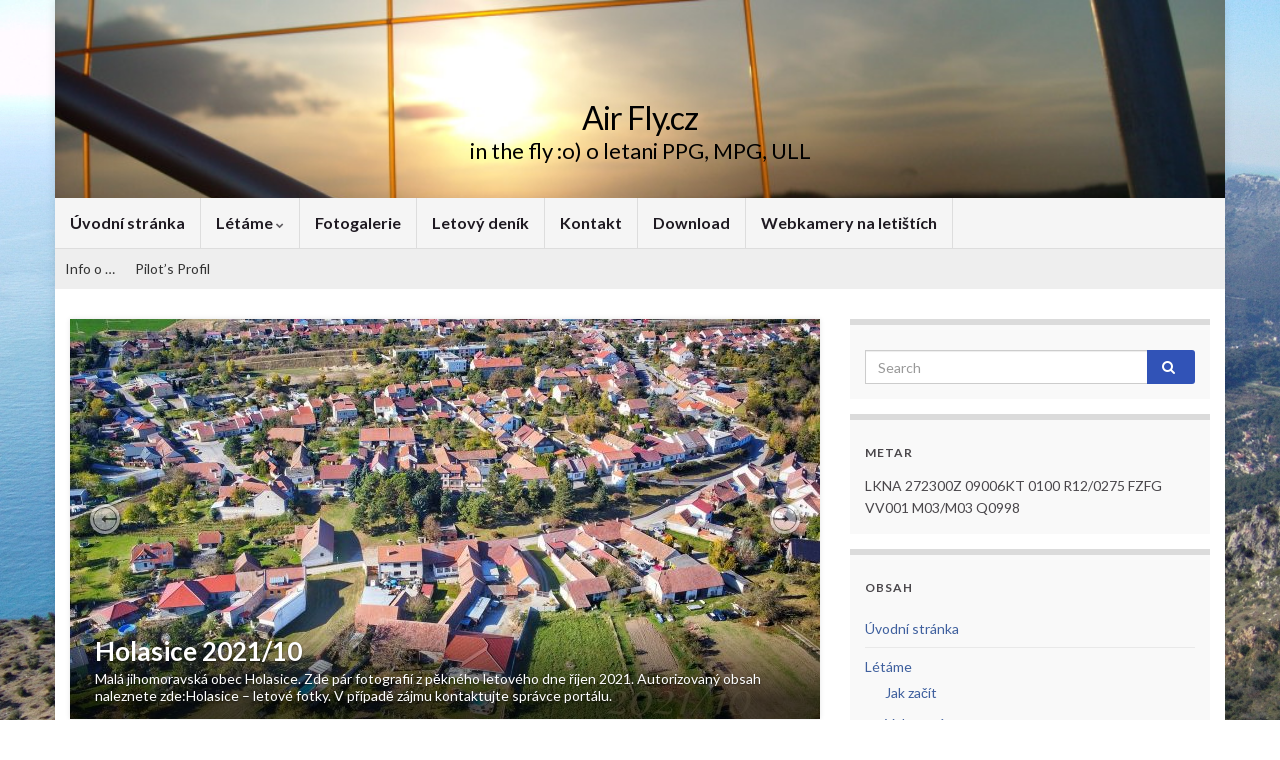

--- FILE ---
content_type: text/html; charset=UTF-8
request_url: http://www.airfly.cz/
body_size: 12752
content:
<!DOCTYPE html><!--[if IE 7]>
<html class="ie ie7" lang="cs" prefix="og: http://ogp.me/ns#">
<![endif]-->
<!--[if IE 8]>
<html class="ie ie8" lang="cs" prefix="og: http://ogp.me/ns#">
<![endif]-->
<!--[if !(IE 7) & !(IE 8)]><!-->
<html lang="cs" prefix="og: http://ogp.me/ns#">
<!--<![endif]-->
    <head>
        <meta charset="UTF-8">
        <meta http-equiv="X-UA-Compatible" content="IE=edge">
        <meta name="viewport" content="width=device-width, initial-scale=1">
        <title>Air Fly.cz &#8211; in the fly :o) o letani PPG, MPG, ULL</title>
<meta name='robots' content='max-image-preview:large' />
<link rel='dns-prefetch' href='//s.w.org' />
<link rel="alternate" type="application/rss+xml" title="Air Fly.cz &raquo; RSS zdroj" href="http://www.airfly.cz/feed/" />
<link rel="alternate" type="application/rss+xml" title="Air Fly.cz &raquo; RSS komentářů" href="http://www.airfly.cz/comments/feed/" />
		<script type="text/javascript">
			window._wpemojiSettings = {"baseUrl":"https:\/\/s.w.org\/images\/core\/emoji\/13.1.0\/72x72\/","ext":".png","svgUrl":"https:\/\/s.w.org\/images\/core\/emoji\/13.1.0\/svg\/","svgExt":".svg","source":{"concatemoji":"http:\/\/www.airfly.cz\/wp-includes\/js\/wp-emoji-release.min.js?ver=5.8.2"}};
			!function(e,a,t){var n,r,o,i=a.createElement("canvas"),p=i.getContext&&i.getContext("2d");function s(e,t){var a=String.fromCharCode;p.clearRect(0,0,i.width,i.height),p.fillText(a.apply(this,e),0,0);e=i.toDataURL();return p.clearRect(0,0,i.width,i.height),p.fillText(a.apply(this,t),0,0),e===i.toDataURL()}function c(e){var t=a.createElement("script");t.src=e,t.defer=t.type="text/javascript",a.getElementsByTagName("head")[0].appendChild(t)}for(o=Array("flag","emoji"),t.supports={everything:!0,everythingExceptFlag:!0},r=0;r<o.length;r++)t.supports[o[r]]=function(e){if(!p||!p.fillText)return!1;switch(p.textBaseline="top",p.font="600 32px Arial",e){case"flag":return s([127987,65039,8205,9895,65039],[127987,65039,8203,9895,65039])?!1:!s([55356,56826,55356,56819],[55356,56826,8203,55356,56819])&&!s([55356,57332,56128,56423,56128,56418,56128,56421,56128,56430,56128,56423,56128,56447],[55356,57332,8203,56128,56423,8203,56128,56418,8203,56128,56421,8203,56128,56430,8203,56128,56423,8203,56128,56447]);case"emoji":return!s([10084,65039,8205,55357,56613],[10084,65039,8203,55357,56613])}return!1}(o[r]),t.supports.everything=t.supports.everything&&t.supports[o[r]],"flag"!==o[r]&&(t.supports.everythingExceptFlag=t.supports.everythingExceptFlag&&t.supports[o[r]]);t.supports.everythingExceptFlag=t.supports.everythingExceptFlag&&!t.supports.flag,t.DOMReady=!1,t.readyCallback=function(){t.DOMReady=!0},t.supports.everything||(n=function(){t.readyCallback()},a.addEventListener?(a.addEventListener("DOMContentLoaded",n,!1),e.addEventListener("load",n,!1)):(e.attachEvent("onload",n),a.attachEvent("onreadystatechange",function(){"complete"===a.readyState&&t.readyCallback()})),(n=t.source||{}).concatemoji?c(n.concatemoji):n.wpemoji&&n.twemoji&&(c(n.twemoji),c(n.wpemoji)))}(window,document,window._wpemojiSettings);
		</script>
		<style type="text/css">
img.wp-smiley,
img.emoji {
	display: inline !important;
	border: none !important;
	box-shadow: none !important;
	height: 1em !important;
	width: 1em !important;
	margin: 0 .07em !important;
	vertical-align: -0.1em !important;
	background: none !important;
	padding: 0 !important;
}
</style>
	<link rel='stylesheet' id='wp-block-library-css'  href='http://www.airfly.cz/wp-includes/css/dist/block-library/style.min.css?ver=5.8.2' type='text/css' media='all' />
<link rel='stylesheet' id='bootstrap-css'  href='http://www.airfly.cz/wp-content/themes/graphene/bootstrap/css/bootstrap.min.css?ver=5.8.2' type='text/css' media='all' />
<link rel='stylesheet' id='font-awesome-css'  href='http://www.airfly.cz/wp-content/themes/graphene/fonts/font-awesome/css/font-awesome.min.css?ver=5.8.2' type='text/css' media='all' />
<link rel='stylesheet' id='graphene-css'  href='http://www.airfly.cz/wp-content/themes/graphene/style.css?ver=2.8.1' type='text/css' media='screen' />
<link rel='stylesheet' id='graphene-responsive-css'  href='http://www.airfly.cz/wp-content/themes/graphene/responsive.css?ver=2.8.1' type='text/css' media='all' />
<link rel='stylesheet' id='graphene-blocks-css'  href='http://www.airfly.cz/wp-content/themes/graphene/blocks.css?ver=2.8.1' type='text/css' media='all' />
<link rel='stylesheet' id='fancybox-css'  href='http://www.airfly.cz/wp-content/plugins/easy-fancybox/css/jquery.fancybox.min.css?ver=1.3.24' type='text/css' media='screen' />
<script type='text/javascript' src='http://www.airfly.cz/wp-includes/js/jquery/jquery.min.js?ver=3.6.0' id='jquery-core-js'></script>
<script defer type='text/javascript' src='http://www.airfly.cz/wp-includes/js/jquery/jquery-migrate.min.js?ver=3.3.2' id='jquery-migrate-js'></script>
<script defer type='text/javascript' src='http://www.airfly.cz/wp-content/themes/graphene/bootstrap/js/bootstrap.min.js?ver=2.8.1' id='bootstrap-js'></script>
<script defer type='text/javascript' src='http://www.airfly.cz/wp-content/themes/graphene/js/bootstrap-hover-dropdown/bootstrap-hover-dropdown.min.js?ver=2.8.1' id='bootstrap-hover-dropdown-js'></script>
<script defer type='text/javascript' src='http://www.airfly.cz/wp-content/themes/graphene/js/bootstrap-submenu/bootstrap-submenu.min.js?ver=2.8.1' id='bootstrap-submenu-js'></script>
<script defer type='text/javascript' src='http://www.airfly.cz/wp-content/themes/graphene/js/jquery.infinitescroll.min.js?ver=2.8.1' id='infinite-scroll-js'></script>
<script type='text/javascript' id='graphene-js-extra'>
/* <![CDATA[ */
var grapheneJS = {"siteurl":"http:\/\/www.airfly.cz","ajaxurl":"http:\/\/www.airfly.cz\/wp-admin\/admin-ajax.php","templateUrl":"http:\/\/www.airfly.cz\/wp-content\/themes\/graphene","isSingular":"","enableStickyMenu":"","shouldShowComments":"1","commentsOrder":"newest","sliderDisable":"","sliderInterval":"7000","infScrollBtnLbl":"Load more","infScrollOn":"","infScrollCommentsOn":"","totalPosts":"45","postsPerPage":"3","isPageNavi":"","infScrollMsgText":"Fetching window.grapheneInfScrollItemsPerPage of window.grapheneInfScrollItemsLeft items left ...","infScrollMsgTextPlural":"Fetching window.grapheneInfScrollItemsPerPage of window.grapheneInfScrollItemsLeft items left ...","infScrollFinishedText":"All loaded!","commentsPerPage":"50","totalComments":"0","infScrollCommentsMsg":"Fetching window.grapheneInfScrollCommentsPerPage of window.grapheneInfScrollCommentsLeft comments left ...","infScrollCommentsMsgPlural":"Fetching window.grapheneInfScrollCommentsPerPage of window.grapheneInfScrollCommentsLeft comments left ...","infScrollCommentsFinishedMsg":"All comments loaded!","disableLiveSearch":"1","txtNoResult":"No result found.","isMasonry":""};
/* ]]> */
</script>
<script defer type='text/javascript' src='http://www.airfly.cz/wp-content/themes/graphene/js/graphene.js?ver=2.8.1' id='graphene-js'></script>
<link rel="https://api.w.org/" href="http://www.airfly.cz/wp-json/" /><link rel="EditURI" type="application/rsd+xml" title="RSD" href="http://www.airfly.cz/xmlrpc.php?rsd" />
<link rel="wlwmanifest" type="application/wlwmanifest+xml" href="http://www.airfly.cz/wp-includes/wlwmanifest.xml" /> 
<meta name="generator" content="WordPress 5.8.2" />
		<script>
		   WebFontConfig = {
		      google: { 
		      	families: ["Lato:400,400i,700,700i&display=swap"]		      }
		   };

		   (function(d) {
		      var wf = d.createElement('script'), s = d.scripts[0];
		      wf.src = 'https://ajax.googleapis.com/ajax/libs/webfont/1.6.26/webfont.js';
		      wf.async = true;
		      s.parentNode.insertBefore(wf, s);
		   })(document);
		</script>
	<style type="text/css">
.top-bar{background-color:#3b5587}a, .post .date .day, .pagination>li>a, .pagination>li>a:hover, .pagination>li>span, #comments > h4.current a, #comments > h4.current a .fa, .post-nav-top p, .post-nav-top a, .autocomplete-suggestions strong {color: #3f609e}a:focus, a:hover, .post-nav-top a:hover {color: #3962cc}.sticky {border-color: #314f75}.btn, .btn:focus, .btn:hover, .btn a, .Button, .colour-preview .button, input[type="submit"], button[type="submit"], #commentform #submit, .wpsc_buy_button, #back-to-top, .wp-block-button .wp-block-button__link:not(.has-background) {background: #3153b7; color: #ffffff}.label-primary, .pagination>.active>a, .pagination>.active>a:focus, .pagination>.active>a:hover, .pagination>.active>span, .pagination>.active>span:focus, .pagination>.active>span:hover, .list-group-item.parent, .list-group-item.parent:focus, .list-group-item.parent:hover {background: #354884; border-color: #354884; color: #ffffff}.post-nav-top, .archive-title, .page-title, .term-desc, .breadcrumb {background-color: #f9f9f9; border-color: #376b8e}.archive-title span {color: #458eb2}#comments ol.children li.bypostauthor, #comments li.bypostauthor.comment {border-color: #325277}.header_title, .header_title a, .header_title a:visited, .header_title a:hover, .header_desc {color:#000000}.carousel, .carousel .item{height:400px}@media (max-width: 991px) {.carousel, .carousel .item{height:250px}}#header{max-height:198px}
</style>
<style type="text/css" id="custom-background-css">
body.custom-background { background-image: url("http://www.airfly.cz/wp-content/uploads/TS00095-monaco.jpg"); background-position: left top; background-size: cover; background-repeat: no-repeat; background-attachment: fixed; }
</style>
	    </head>
    <body class="home blog custom-background wp-embed-responsive layout-boxed two_col_left two-columns have-secondary-menu">
        
        <div class="container boxed-wrapper">
            
            

            <div id="header" class="row">

                <img src="http://www.airfly.cz/wp-content/uploads/cropped-DSCN3962-kopie-960x198.jpg" alt="cropped-DSCN3962-kopie.jpg" title="cropped-DSCN3962-kopie.jpg" width="960" height="198" />                
                                                                </div>


                        <nav class="navbar row ">

                <div class="navbar-header align-center">
                		                    <button type="button" class="navbar-toggle collapsed" data-toggle="collapse" data-target="#header-menu-wrap, #secondary-menu-wrap">
	                        <span class="sr-only">Toggle navigation</span>
	                        <span class="icon-bar"></span>
	                        <span class="icon-bar"></span>
	                        <span class="icon-bar"></span>
	                    </button>
                	                    
                    
                                            <p class="header_title">
                                                            Air Fly.cz                                                    </p>
                    
                                                    <p class="header_desc">in the fly :o) o letani PPG, MPG, ULL</p>
                                            
                                    </div>

                                    <div class="collapse navbar-collapse" id="header-menu-wrap">

            			<ul id="header-menu" class="nav navbar-nav flip"><li id="menu-item-258" class="menu-item menu-item-type-custom menu-item-object-custom current-menu-item current_page_item menu-item-home menu-item-258 active"><a href="http://www.airfly.cz/" aria-current="page">Úvodní stránka</a></li>
<li id="menu-item-260" class="menu-item menu-item-type-taxonomy menu-item-object-category menu-item-has-children menu-item-260"><a href="http://www.airfly.cz/category/letame/" class="dropdown-toggle" data-toggle="dropdown" data-submenu="1" data-depth="10" data-hover="dropdown" data-delay="0">Létáme <i class="fa fa-chevron-down"></i></a>
<ul class="dropdown-menu">
	<li id="menu-item-278" class="menu-item menu-item-type-taxonomy menu-item-object-category menu-item-278"><a href="http://www.airfly.cz/category/o_letani/zacatek/" class="has-desc">Jak začít <span class="desc">Jak jsme začínali a na co se připravit.</span></a></li>
	<li id="menu-item-279" class="menu-item menu-item-type-taxonomy menu-item-object-category menu-item-279"><a href="http://www.airfly.cz/category/o_letani/vybaveni/" class="has-desc">Vybavení <span class="desc">Rady, možnosti a doporučení k použití pro vybavení pro létání PPG</span></a></li>
	<li id="menu-item-276" class="menu-item menu-item-type-taxonomy menu-item-object-category menu-item-276"><a href="http://www.airfly.cz/category/o_letani/">O létání</a></li>
	<li id="menu-item-285" class="menu-item menu-item-type-taxonomy menu-item-object-category menu-item-285"><a href="http://www.airfly.cz/category/letame/letame_zahranici/" class="has-desc">Létáme v zahraničí <span class="desc">Příspěvky o létání za hranicemi ČR</span></a></li>
	<li id="menu-item-265" class="menu-item menu-item-type-taxonomy menu-item-object-category menu-item-265"><a href="http://www.airfly.cz/category/letame/nezarazene/">Nezařazené</a></li>
	<li id="menu-item-277" class="menu-item menu-item-type-taxonomy menu-item-object-category menu-item-277"><a href="http://www.airfly.cz/category/o_letani/karamboly/" class="has-desc">Karamboly <span class="desc">Havárie, letové bugy a karamboly</span></a></li>
</ul>
</li>
<li id="menu-item-261" class="menu-item menu-item-type-taxonomy menu-item-object-category menu-item-261"><a href="http://www.airfly.cz/category/fotogalerie/">Fotogalerie</a></li>
<li id="menu-item-252" class="menu-item menu-item-type-post_type menu-item-object-page menu-item-252"><a href="http://www.airfly.cz/letovy-denik/" class="has-desc">Letový deník</a></li>
<li id="menu-item-259" class="menu-item menu-item-type-post_type menu-item-object-page menu-item-259"><a href="http://www.airfly.cz/o-nas/kontakt/" class="has-desc">Kontakt</a></li>
<li id="menu-item-466" class="menu-item menu-item-type-custom menu-item-object-custom menu-item-466"><a title="_blank" href="http://www.airfly.cz/download">Download</a></li>
<li id="menu-item-693" class="menu-item menu-item-type-post_type menu-item-object-page menu-item-693"><a href="http://www.airfly.cz/webkamery-na-letistich/">Webkamery na letištích</a></li>
</ul>                        
            			                        
                                            </div>
                
                                    <div id="secondary-menu-wrap" class="collapse navbar-collapse">
                                                <ul id="secondary-menu" class="nav navbar-nav flip"><li id="menu-item-251" class="menu-item menu-item-type-post_type menu-item-object-page menu-item-251"><a href="http://www.airfly.cz/o-nas/" class="has-desc">Info o &#8230;</a></li>
<li id="menu-item-249" class="menu-item menu-item-type-post_type menu-item-object-page menu-item-249"><a href="http://www.airfly.cz/o-nas/pilots-profil/" class="has-desc">Pilot&#8217;s Profil</a></li>
</ul>                                            </div>
                                    
                            </nav>

            
            <div id="content" class="clearfix hfeed row">
                
                    
                                        
                    <div id="content-main" class="clearfix content-main col-md-8">
                        <div class="carousel slide carousel-fade style-bgimage-excerpt row" data-ride="carousel" id="graphene-slider">
		    
	    	    <div class="carousel-inner" role="listbox">

	    					    <div style="background-image:url(http://www.airfly.cz/wp-content/uploads/holasice-panorama-750x400.jpeg);" class="item active" id="slider-post-728">
				    	
				    			                	<a href="http://www.airfly.cz/2021/11/02/holasice-2021-10/" class="permalink-overlay" title="View post"></a>

		                			                		<div class="carousel-caption">
		                					                			<div class="carousel-caption-content">
								    	<h2 class="slider_post_title"><a href="http://www.airfly.cz/2021/11/02/holasice-2021-10/">Holasice 2021/10</a></h2>
							    		<div class="slider_post_excerpt"><p>Malá jihomoravská obec Holasice. Zde pár fotografií z pěkného letového dne říjen 2021. Autorizovaný obsah naleznete zde:Holasice – letové fotky. V případě zájmu kontaktujte správce portálu.</p>
</div>

							    		
							    								    		</div>
						    								    	</div>
						    		                
		                

		                				    </div>
							    <div  class="item " id="slider-post-724">
				    	
				    			                	<a href="http://www.airfly.cz/2021/04/14/co-se-ma-pokazit-budte-pripraveni-preventivne/" class="permalink-overlay" title="View post"></a>

		                			                		<div class="carousel-caption">
		                					                			<div class="carousel-caption-content">
								    	<h2 class="slider_post_title"><a href="http://www.airfly.cz/2021/04/14/co-se-ma-pokazit-budte-pripraveni-preventivne/">Co se má pokazit? &#8211; buďte připraveni preventivně.</a></h2>
							    		<div class="slider_post_excerpt"><p>americký letecký inženýr Edward A. Murphy: „Může-li se něco pokazit, pak se to určitě pokazí.“ a to v nejméně vhodnou dobu, nebo ve chvíli, kdy to potebujete. americký letecký inženýr Edward A. Murphy: „Může-li se &hellip; </p>
</div>

							    		
							    								    		</div>
						    								    	</div>
						    		                
		                

		                				    </div>
							    <div style="background-image:url(http://www.airfly.cz/wp-content/uploads/120617_blucina.jpg);" class="item " id="slider-post-714">
				    	
				    			                	<a href="http://www.airfly.cz/2020/11/03/tipy-na-startovaci-a-pristavaci-plochy/" class="permalink-overlay" title="View post"></a>

		                			                		<div class="carousel-caption">
		                					                			<div class="carousel-caption-content">
								    	<h2 class="slider_post_title"><a href="http://www.airfly.cz/2020/11/03/tipy-na-startovaci-a-pristavaci-plochy/">Tipy na startovací a přistávací plochy PPG/MPG</a></h2>
							    		<div class="slider_post_excerpt"><p>Jihozápad pod Brnem (ode mne) Napajedla (od Jardy Nov.) 49 11 16,7 N 17 28 17.8 E </p>
</div>

							    		
							    								    		</div>
						    								    	</div>
						    		                
		                

		                				    </div>
							    <div style="background-image:url(http://www.airfly.cz/wp-content/uploads/letadlova-sluchatka.jpg);" class="item " id="slider-post-702">
				    	
				    			                	<a href="http://www.airfly.cz/2020/09/15/nova-letecka-sluchatka/" class="permalink-overlay" title="View post"></a>

		                			                		<div class="carousel-caption">
		                					                			<div class="carousel-caption-content">
								    	<h2 class="slider_post_title"><a href="http://www.airfly.cz/2020/09/15/nova-letecka-sluchatka/">Nová &#8222;letecká&#8220; sluchátka?</a></h2>
							    		<div class="slider_post_excerpt"><p>Každý jsme to řešili, někdo jednou, někdo opakovaně. Jak vybrat letadlová sluchátka, tedy rozuměj, ty se kterými letím v letadle jako pilot nebo COpilot. Každý zkušený řekne Bose, to je ta značka, ale darda 25tis. &hellip; </p>
</div>

							    		
							    								    		</div>
						    								    	</div>
						    		                
		                

		                				    </div>
							    <div style="background-image:url(http://www.airfly.cz/wp-content/uploads/IMG_8400-01.jpeg);" class="item " id="slider-post-686">
				    	
				    			                	<a href="http://www.airfly.cz/2019/10/18/podzimni-poletani/" class="permalink-overlay" title="View post"></a>

		                			                		<div class="carousel-caption">
		                					                			<div class="carousel-caption-content">
								    	<h2 class="slider_post_title"><a href="http://www.airfly.cz/2019/10/18/podzimni-poletani/">Podzimní polétání</a></h2>
							    		<div class="slider_post_excerpt"></div>

							    		
							    								    		</div>
						    								    	</div>
						    		                
		                

		                				    </div>
					</div>
        
        			<ol class="carousel-indicators slider_nav">
	            	            	 <li data-target="#graphene-slider" class="active" data-slide-to="0"></li>
	            	            	 <li data-target="#graphene-slider"  data-slide-to="1"></li>
	            	            	 <li data-target="#graphene-slider"  data-slide-to="2"></li>
	            	            	 <li data-target="#graphene-slider"  data-slide-to="3"></li>
	            	            	 <li data-target="#graphene-slider"  data-slide-to="4"></li>
	            
	            	        </ol>

	        <a class="left carousel-control" href="#graphene-slider" role="button" data-slide="prev">
	        	<i class="fa fa-long-arrow-left"></i>
			    <span class="sr-only">Previous</span>
			</a>
			<a class="right carousel-control" href="#graphene-slider" role="button" data-slide="next">
				<i class="fa fa-long-arrow-right"></i>
			    <span class="sr-only">Next</span>
			</a>
		    </div>
    
	<div class="entries-wrapper">
	
                

<div id="post-728" class="clearfix post post-728 type-post status-publish format-standard has-post-thumbnail hentry category-fotogalerie tag-holasice-letecky item-wrap">
		
	<div class="entry clearfix">
    
    			    	<div class="post-date date alpha ">
            <p class="default_date">
            	<span class="month">Lis</span>
                <span class="day">02</span>
                            </p>
                    </div>
            
		        <h2 class="post-title entry-title">
			<a href="http://www.airfly.cz/2021/11/02/holasice-2021-10/" rel="bookmark" title="Permalink to Holasice 2021/10">
				Holasice 2021/10            </a>
			        </h2>
		
					    <ul class="post-meta clearfix">
	    		        <li class="byline">
	        	By <span class="author"><a href="http://www.airfly.cz/author/admin/" rel="author">admin</a></span> in <span class="terms"><a class="term term-category term-20" href="http://www.airfly.cz/category/fotogalerie/">Fotogalerie</a></span>	        </li>
	        	        <li class="print-date">
	        	<p class="printonly"><em>02/11/2021</em></p>	        </li>
	        	    </ul>
    		
				<div class="entry-content clearfix">
						
			
										<p class="excerpt-thumb">
							<a href="http://www.airfly.cz/2021/11/02/holasice-2021-10/" rel="bookmark" title="Permalink to Holasice 2021/10">
								<img width="300" height="225" src="http://www.airfly.cz/wp-content/uploads/holasice-panorama-300x225.jpeg" class="attachment-medium size-medium wp-post-image" alt="" loading="lazy" srcset="http://www.airfly.cz/wp-content/uploads/holasice-panorama-300x225.jpeg 300w, http://www.airfly.cz/wp-content/uploads/holasice-panorama-1024x767.jpeg 1024w, http://www.airfly.cz/wp-content/uploads/holasice-panorama-768x575.jpeg 768w, http://www.airfly.cz/wp-content/uploads/holasice-panorama-1536x1151.jpeg 1536w, http://www.airfly.cz/wp-content/uploads/holasice-panorama-2048x1534.jpeg 2048w, http://www.airfly.cz/wp-content/uploads/holasice-panorama-750x562.jpeg 750w" sizes="(max-width: 300px) 100vw, 300px" />							</a>
						</p>
						                
                				                
								<p>Malá jihomoravská obec Holasice. Zde pár fotografií z pěkného letového dne říjen 2021. Autorizovaný obsah naleznete zde:Holasice – letové fotky. V případě zájmu kontaktujte správce portálu.</p>

						
						
						
		</div>
		
			    <ul class="entry-footer">
	    		        <li class="post-tags col-sm-8"><i class="fa fa-tags" title="Tags"></i> <span class="terms"><a class="term term-tagpost_tag term-67" href="http://www.airfly.cz/tag/holasice-letecky/">Holasice letecky</a></span></li>
	        	        <li class="comment-link col-sm-4"><i class="fa fa-comments"></i> <a href="http://www.airfly.cz/2021/11/02/holasice-2021-10/#respond">Leave comment</a></li>
	        	    </ul>
    	</div>
</div>

 <p class="printonly"><span class="printonly url"><strong>Permanent link to this article: </strong><span>http://www.airfly.cz/2021/11/02/holasice-2021-10/</span></span></p>


                

<div id="post-724" class="clearfix post post-724 type-post status-publish format-standard hentry category-akce item-wrap">
		
	<div class="entry clearfix">
    
    			    	<div class="post-date date alpha ">
            <p class="default_date">
            	<span class="month">Dub</span>
                <span class="day">14</span>
                            </p>
                    </div>
            
		        <h2 class="post-title entry-title">
			<a href="http://www.airfly.cz/2021/04/14/co-se-ma-pokazit-budte-pripraveni-preventivne/" rel="bookmark" title="Permalink to Co se má pokazit? &#8211; buďte připraveni preventivně.">
				Co se má pokazit? &#8211; buďte připraveni preventivně.            </a>
			        </h2>
		
					    <ul class="post-meta clearfix">
	    		        <li class="byline">
	        	By <span class="author"><a href="http://www.airfly.cz/author/admin/" rel="author">admin</a></span> in <span class="terms"><a class="term term-category term-24" href="http://www.airfly.cz/category/akce/">akce</a></span>	        </li>
	        	        <li class="print-date">
	        	<p class="printonly"><em>14/04/2021</em></p>	        </li>
	        	    </ul>
    		
				<div class="entry-content clearfix">
						
			
				<div class="excerpt-thumb"><a href="http://www.airfly.cz/2021/04/14/co-se-ma-pokazit-budte-pripraveni-preventivne/"></a></div>                
                				                
								<p>americký letecký inženýr Edward A. Murphy: „Může-li se něco pokazit, pak se to určitě pokazí.“ a to v nejméně vhodnou dobu, nebo ve chvíli, kdy to potebujete. americký letecký inženýr Edward A. Murphy: „Může-li se něco pokazit, pak se to určitě pokazí.“ tomto vztahu letectví určitě platí, co můžeš udělat dnes, se ti zítra bude &hellip; </p>
<p><a class="more-link btn" href="http://www.airfly.cz/2021/04/14/co-se-ma-pokazit-budte-pripraveni-preventivne/">Continue reading</a></p>

						
						
						
		</div>
		
			    <ul class="entry-footer">
	    		        <li class="comment-link col-sm-4"><i class="fa fa-comments"></i> <a href="http://www.airfly.cz/2021/04/14/co-se-ma-pokazit-budte-pripraveni-preventivne/#respond">Leave comment</a></li>
	        	    </ul>
    	</div>
</div>

 <p class="printonly"><span class="printonly url"><strong>Permanent link to this article: </strong><span>http://www.airfly.cz/2021/04/14/co-se-ma-pokazit-budte-pripraveni-preventivne/</span></span></p>


                

<div id="post-714" class="clearfix post post-714 type-post status-publish format-standard has-post-thumbnail hentry category-letame category-letame-v-cr category-nezarazene category-startovaci-plochy tag-startovaci-a-pristavaci-plochy tag-startovacky item-wrap">
		
	<div class="entry clearfix">
    
    			    	<div class="post-date date alpha ">
            <p class="default_date">
            	<span class="month">Lis</span>
                <span class="day">03</span>
                            </p>
                    </div>
            
		        <h2 class="post-title entry-title">
			<a href="http://www.airfly.cz/2020/11/03/tipy-na-startovaci-a-pristavaci-plochy/" rel="bookmark" title="Permalink to Tipy na startovací a přistávací plochy PPG/MPG">
				Tipy na startovací a přistávací plochy PPG/MPG            </a>
			        </h2>
		
					    <ul class="post-meta clearfix">
	    		        <li class="byline">
	        	By <span class="author"><a href="http://www.airfly.cz/author/admin/" rel="author">admin</a></span> in <span class="terms"><a class="term term-category term-17" href="http://www.airfly.cz/category/letame/">Létáme</a>, <a class="term term-category term-63" href="http://www.airfly.cz/category/letame-v-cr/">Létáme v ČR</a>, <a class="term term-category term-1" href="http://www.airfly.cz/category/letame/nezarazene/">Nezařazené</a>, <a class="term term-category term-64" href="http://www.airfly.cz/category/startovaci-plochy/">Startovací plochy</a></span>	        </li>
	        	        <li class="print-date">
	        	<p class="printonly"><em>03/11/2020</em></p>	        </li>
	        	    </ul>
    		
				<div class="entry-content clearfix">
						
			
										<p class="excerpt-thumb">
							<a href="http://www.airfly.cz/2020/11/03/tipy-na-startovaci-a-pristavaci-plochy/" rel="bookmark" title="Permalink to Tipy na startovací a přistávací plochy PPG/MPG">
								<img width="300" height="183" src="http://www.airfly.cz/wp-content/uploads/120617_blucina-300x183.jpg" class="attachment-medium size-medium wp-post-image" alt="" loading="lazy" srcset="http://www.airfly.cz/wp-content/uploads/120617_blucina-300x183.jpg 300w, http://www.airfly.cz/wp-content/uploads/120617_blucina-1024x627.jpg 1024w, http://www.airfly.cz/wp-content/uploads/120617_blucina.jpg 2000w" sizes="(max-width: 300px) 100vw, 300px" />							</a>
						</p>
						                
                				                
								<p>Jihozápad pod Brnem (ode mne) Napajedla (od Jardy Nov.) 49 11 16,7 N 17 28 17.8 E </p>

						
						
						
		</div>
		
			    <ul class="entry-footer">
	    		        <li class="post-tags col-sm-8"><i class="fa fa-tags" title="Tags"></i> <span class="terms"><a class="term term-tagpost_tag term-65" href="http://www.airfly.cz/tag/startovaci-a-pristavaci-plochy/">startovací a přistávací plochy</a>, <a class="term term-tagpost_tag term-66" href="http://www.airfly.cz/tag/startovacky/">startovačky</a></span></li>
	        	        <li class="comment-link col-sm-4"><i class="fa fa-comments"></i> <a href="http://www.airfly.cz/2020/11/03/tipy-na-startovaci-a-pristavaci-plochy/#respond">Leave comment</a></li>
	        	    </ul>
    	</div>
</div>

 <p class="printonly"><span class="printonly url"><strong>Permanent link to this article: </strong><span>http://www.airfly.cz/2020/11/03/tipy-na-startovaci-a-pristavaci-plochy/</span></span></p>

    </div>
    
    	<div class="pagination-wrapper">
		<ul class="pagination">
			<li class="disabled"><span class="page-numbers"><i class="fa fa-angle-left"></i></span></li>			<li class="active"><span aria-current="page" class="page-numbers current">1</span></li><li><a class="page-numbers" href="http://www.airfly.cz/page/2/">2</a></li><li><a class="page-numbers" href="http://www.airfly.cz/page/3/">3</a></li><li><span class="page-numbers dots">&hellip;</span></li><li><a class="page-numbers" href="http://www.airfly.cz/page/15/">15</a></li><li><a class="next page-numbers" href="http://www.airfly.cz/page/2/"><i class="fa fa-angle-right"></i></a></li>		</ul>
	</div>
	            
  

                </div><!-- #content-main -->
        
            
<div id="sidebar1" class="sidebar sidebar-right widget-area col-md-4">

	
    <div id="search-2" class="sidebar-wrap clearfix widget_search"><form class="searchform" method="get" action="http://www.airfly.cz">
	<div class="input-group">
		<div class="form-group live-search-input">
		    <input type="text" name="s" class="form-control" placeholder="Search">
		    		</div>
	    <span class="input-group-btn">
	    	<button class="btn btn-default" type="submit"><i class="fa fa-search"></i></button>
	    </span>
    </div>
    </form></div><div id="custom_html-2" class="widget_text sidebar-wrap clearfix widget_custom_html"><h3>METAR</h3><div class="textwidget custom-html-widget"><p>LKNA 272300Z 09006KT 0100 R12/0275 FZFG VV001 M03/M03 Q0998</p></div></div><div id="nav_menu-3" class="sidebar-wrap clearfix widget_nav_menu"><h3>Obsah</h3><div class="menu-obsah-container"><ul id="menu-obsah" class="menu"><li class="menu-item menu-item-type-custom menu-item-object-custom current-menu-item current_page_item menu-item-home menu-item-258"><a href="http://www.airfly.cz/" aria-current="page">Úvodní stránka</a></li>
<li class="menu-item menu-item-type-taxonomy menu-item-object-category menu-item-has-children menu-item-260"><a href="http://www.airfly.cz/category/letame/">Létáme</a>
<ul class="sub-menu">
	<li class="menu-item menu-item-type-taxonomy menu-item-object-category menu-item-278"><a href="http://www.airfly.cz/category/o_letani/zacatek/" class="has-desc">Jak začít</a></li>
	<li class="menu-item menu-item-type-taxonomy menu-item-object-category menu-item-279"><a href="http://www.airfly.cz/category/o_letani/vybaveni/" class="has-desc">Vybavení</a></li>
	<li class="menu-item menu-item-type-taxonomy menu-item-object-category menu-item-276"><a href="http://www.airfly.cz/category/o_letani/">O létání</a></li>
	<li class="menu-item menu-item-type-taxonomy menu-item-object-category menu-item-285"><a href="http://www.airfly.cz/category/letame/letame_zahranici/" class="has-desc">Létáme v zahraničí</a></li>
	<li class="menu-item menu-item-type-taxonomy menu-item-object-category menu-item-265"><a href="http://www.airfly.cz/category/letame/nezarazene/">Nezařazené</a></li>
	<li class="menu-item menu-item-type-taxonomy menu-item-object-category menu-item-277"><a href="http://www.airfly.cz/category/o_letani/karamboly/" class="has-desc">Karamboly</a></li>
</ul>
</li>
<li class="menu-item menu-item-type-taxonomy menu-item-object-category menu-item-261"><a href="http://www.airfly.cz/category/fotogalerie/">Fotogalerie</a></li>
<li class="menu-item menu-item-type-post_type menu-item-object-page menu-item-252"><a href="http://www.airfly.cz/letovy-denik/" class="has-desc">Letový deník</a></li>
<li class="menu-item menu-item-type-post_type menu-item-object-page menu-item-259"><a href="http://www.airfly.cz/o-nas/kontakt/" class="has-desc">Kontakt</a></li>
<li class="menu-item menu-item-type-custom menu-item-object-custom menu-item-466"><a title="_blank" href="http://www.airfly.cz/download">Download</a></li>
<li class="menu-item menu-item-type-post_type menu-item-object-page menu-item-693"><a href="http://www.airfly.cz/webkamery-na-letistich/">Webkamery na letištích</a></li>
</ul></div></div><div id="linkcat-62" class="sidebar-wrap clearfix widget_links"><h3>Fly</h3>
	<ul class='xoxo blogroll'>
<li><a href="http://pocasi.divoch.cz" title="Aktualni hlaseni z vezi TWR dle ktereho umisteni TWR (TWR=vez}" target="_blank">Aktualni pocasi dle TWR</a></li>
<li><a href="https://www.liveatc.net/search/?icao=lktb" title="Online poslech rádio komunikace letadel s věží." target="_blank">LIVE ATC komunikace</a></li>
<li><a href="http://maps.meteo.pl/" title="Detailni nahled evropU dle GPS s predpovedi na 3dny" target="_blank">Meteo předpovědi v EU (pl)</a></li>
<li><a href="https://www.windy.com/?49.618,15.563,7" title="Meteopředpověď dle windy">Meteo předpovedi v EU dle WINDY</a></li>
<li><a href="http://www.airquest.cz/" target="_blank">Plánování letu online</a></li>
<li><a href="https://globe.adsbexchange.com/" rel="friend neighbor sweetheart" title="Zobrazení aktuálních letadel dle odpovídače. " target="_top">Sledování letů</a></li>
<li><a href="http://www.suncalc.net/#/49.055,16.6445,14/2013.08.07/16:22" title="sluneční soumrak" target="_blank">SUN calc</a></li>
<li><a href="http://www.airfly.cz/webkamery-na-letistich/">Webkamery letišť</a></li>

	</ul>
</div>
<div id="categories-454163111" class="sidebar-wrap clearfix widget_categories"><h3>Rubriky</h3>
			<ul>
					<li class="cat-item cat-item-49"><a href="http://www.airfly.cz/category/o_letani/administrativa/">Administrativa</a>
</li>
	<li class="cat-item cat-item-24"><a href="http://www.airfly.cz/category/akce/">akce</a>
</li>
	<li class="cat-item cat-item-46"><a href="http://www.airfly.cz/category/letame/letame_zahranici/chorvatsko/">Chorvatsko</a>
</li>
	<li class="cat-item cat-item-20"><a href="http://www.airfly.cz/category/fotogalerie/">Fotogalerie</a>
</li>
	<li class="cat-item cat-item-12"><a href="http://www.airfly.cz/category/o_letani/vybaveni/gps/">GPS</a>
</li>
	<li class="cat-item cat-item-15"><a href="http://www.airfly.cz/category/o_letani/karamboly/" title="Havárie, letové bugy a karamboly">Karamboly</a>
</li>
	<li class="cat-item cat-item-17"><a href="http://www.airfly.cz/category/letame/">Létáme</a>
</li>
	<li class="cat-item cat-item-63"><a href="http://www.airfly.cz/category/letame-v-cr/">Létáme v ČR</a>
</li>
	<li class="cat-item cat-item-22"><a href="http://www.airfly.cz/category/letame/letame_zahranici/" title="Příspěvky o létání za hranicemi ČR">Létáme v zahraničí</a>
</li>
	<li class="cat-item cat-item-13"><a href="http://www.airfly.cz/category/o_letani/vybaveni/motorppg/" title="Testy , náhradní díly a doplňky pro motor PPG.">Motor PPG</a>
</li>
	<li class="cat-item cat-item-1"><a href="http://www.airfly.cz/category/letame/nezarazene/">Nezařazené</a>
</li>
	<li class="cat-item cat-item-21"><a href="http://www.airfly.cz/category/o_letani/">O létání</a>
</li>
	<li class="cat-item cat-item-55"><a href="http://www.airfly.cz/category/poruchy/">Poruchy</a>
</li>
	<li class="cat-item cat-item-64"><a href="http://www.airfly.cz/category/startovaci-plochy/">Startovací plochy</a>
</li>
	<li class="cat-item cat-item-51"><a href="http://www.airfly.cz/category/fotogalerie/videogalerie/">Videogalerie</a>
</li>
	<li class="cat-item cat-item-6"><a href="http://www.airfly.cz/category/o_letani/vybaveni/" title="Rady, možnosti a doporučení k použití pro vybavení pro létání PPG">Vybavení</a>
</li>
			</ul>

			</div><div id="tag_cloud-2" class="sidebar-wrap clearfix widget_tag_cloud"><h3>Štítky</h3><div class="tagcloud"><a href="http://www.airfly.cz/tag/aquapark-pasohlavky/" class="tag-cloud-link tag-link-41 tag-link-position-1" style="font-size: 8pt;" aria-label="Aquapark pasohlávky (1 položka)">Aquapark pasohlávky</a>
<a href="http://www.airfly.cz/tag/baldovec/" class="tag-cloud-link tag-link-25 tag-link-position-2" style="font-size: 8pt;" aria-label="baldovec (1 položka)">baldovec</a>
<a href="http://www.airfly.cz/tag/baldovec-09/" class="tag-cloud-link tag-link-16 tag-link-position-3" style="font-size: 8pt;" aria-label="Baldovec 09 (1 položka)">Baldovec 09</a>
<a href="http://www.airfly.cz/tag/brzda-na-podbozek-nirvany/" class="tag-cloud-link tag-link-35 tag-link-position-4" style="font-size: 8pt;" aria-label="brzda na podbozek nirvany (1 položka)">brzda na podbozek nirvany</a>
<a href="http://www.airfly.cz/tag/brzda-trikolky/" class="tag-cloud-link tag-link-33 tag-link-position-5" style="font-size: 8pt;" aria-label="brzda tříkolky (1 položka)">brzda tříkolky</a>
<a href="http://www.airfly.cz/tag/brzdeny-trike/" class="tag-cloud-link tag-link-34 tag-link-position-6" style="font-size: 8pt;" aria-label="bržděný trike (1 položka)">bržděný trike</a>
<a href="http://www.airfly.cz/tag/ctr-v-eu/" class="tag-cloud-link tag-link-45 tag-link-position-7" style="font-size: 8pt;" aria-label="ctr v eu (1 položka)">ctr v eu</a>
<a href="http://www.airfly.cz/tag/fotky/" class="tag-cloud-link tag-link-39 tag-link-position-8" style="font-size: 8pt;" aria-label="fotky (1 položka)">fotky</a>
<a href="http://www.airfly.cz/tag/fotky-novomlynska-nadrz/" class="tag-cloud-link tag-link-38 tag-link-position-9" style="font-size: 8pt;" aria-label="fotky novomlýnská nádrž (1 položka)">fotky novomlýnská nádrž</a>
<a href="http://www.airfly.cz/tag/fotogalerie/" class="tag-cloud-link tag-link-59 tag-link-position-10" style="font-size: 8pt;" aria-label="Fotogalerie (1 položka)">Fotogalerie</a>
<a href="http://www.airfly.cz/tag/holasice-letecky/" class="tag-cloud-link tag-link-67 tag-link-position-11" style="font-size: 8pt;" aria-label="Holasice letecky (1 položka)">Holasice letecky</a>
<a href="http://www.airfly.cz/tag/jakou-vrtuli/" class="tag-cloud-link tag-link-57 tag-link-position-12" style="font-size: 8pt;" aria-label="jakou vrtuli (1 položka)">jakou vrtuli</a>
<a href="http://www.airfly.cz/tag/jak-vybrat-vrtuli-pro-ppg/" class="tag-cloud-link tag-link-14 tag-link-position-13" style="font-size: 8pt;" aria-label="Jak vybrat vrtuli pro PPG (1 položka)">Jak vybrat vrtuli pro PPG</a>
<a href="http://www.airfly.cz/tag/koupaliste-pasohlavky/" class="tag-cloud-link tag-link-42 tag-link-position-14" style="font-size: 8pt;" aria-label="koupaliště pasohlávky (1 položka)">koupaliště pasohlávky</a>
<a href="http://www.airfly.cz/tag/letame-2/" class="tag-cloud-link tag-link-28 tag-link-position-15" style="font-size: 8pt;" aria-label="létáme (1 položka)">létáme</a>
<a href="http://www.airfly.cz/tag/letame-v-zahranici/" class="tag-cloud-link tag-link-44 tag-link-position-16" style="font-size: 8pt;" aria-label="létáme v zahraničí (1 položka)">létáme v zahraničí</a>
<a href="http://www.airfly.cz/tag/meteo-linky/" class="tag-cloud-link tag-link-30 tag-link-position-17" style="font-size: 8pt;" aria-label="meteo linky (1 položka)">meteo linky</a>
<a href="http://www.airfly.cz/tag/mikulov/" class="tag-cloud-link tag-link-40 tag-link-position-18" style="font-size: 8pt;" aria-label="Mikulov (1 položka)">Mikulov</a>
<a href="http://www.airfly.cz/tag/motor-rodeo-oprava/" class="tag-cloud-link tag-link-53 tag-link-position-19" style="font-size: 22pt;" aria-label="Motor rodeo oprava (2 položky)">Motor rodeo oprava</a>
<a href="http://www.airfly.cz/tag/musov/" class="tag-cloud-link tag-link-36 tag-link-position-20" style="font-size: 8pt;" aria-label="Mušov (1 položka)">Mušov</a>
<a href="http://www.airfly.cz/tag/navigace-pro-ppg-offline/" class="tag-cloud-link tag-link-50 tag-link-position-21" style="font-size: 8pt;" aria-label="Navigace pro PPG offline (1 položka)">Navigace pro PPG offline</a>
<a href="http://www.airfly.cz/tag/neletame/" class="tag-cloud-link tag-link-29 tag-link-position-22" style="font-size: 8pt;" aria-label="nelétáme (1 položka)">nelétáme</a>
<a href="http://www.airfly.cz/tag/oprava-motoru-simonini-rodeo-nirvana/" class="tag-cloud-link tag-link-52 tag-link-position-23" style="font-size: 8pt;" aria-label="Oprava motoru Simonini Rodeo Nirvana (1 položka)">Oprava motoru Simonini Rodeo Nirvana</a>
<a href="http://www.airfly.cz/tag/pojisteni/" class="tag-cloud-link tag-link-48 tag-link-position-24" style="font-size: 8pt;" aria-label="pojištění (1 položka)">pojištění</a>
<a href="http://www.airfly.cz/tag/politani-kolem-bluciny-a-zidlochovic/" class="tag-cloud-link tag-link-23 tag-link-position-25" style="font-size: 8pt;" aria-label="POlitani kolem Blučiny a Židlochovic (1 položka)">POlitani kolem Blučiny a Židlochovic</a>
<a href="http://www.airfly.cz/tag/palava/" class="tag-cloud-link tag-link-37 tag-link-position-26" style="font-size: 8pt;" aria-label="Pálava (1 položka)">Pálava</a>
<a href="http://www.airfly.cz/tag/prehled-pocasi/" class="tag-cloud-link tag-link-31 tag-link-position-27" style="font-size: 8pt;" aria-label="přehled počasí (1 položka)">přehled počasí</a>
<a href="http://www.airfly.cz/tag/rodeo/" class="tag-cloud-link tag-link-60 tag-link-position-28" style="font-size: 8pt;" aria-label="rodeo (1 položka)">rodeo</a>
<a href="http://www.airfly.cz/tag/simonini/" class="tag-cloud-link tag-link-54 tag-link-position-29" style="font-size: 22pt;" aria-label="Simonini (2 položky)">Simonini</a>
<a href="http://www.airfly.cz/tag/smer-a-sila-vetru/" class="tag-cloud-link tag-link-32 tag-link-position-30" style="font-size: 8pt;" aria-label="směr a síla větru (1 položka)">směr a síla větru</a>
<a href="http://www.airfly.cz/tag/startovaci-a-pristavaci-plochy/" class="tag-cloud-link tag-link-65 tag-link-position-31" style="font-size: 8pt;" aria-label="startovací a přistávací plochy (1 položka)">startovací a přistávací plochy</a>
<a href="http://www.airfly.cz/tag/startovacky/" class="tag-cloud-link tag-link-66 tag-link-position-32" style="font-size: 8pt;" aria-label="startovačky (1 položka)">startovačky</a>
<a href="http://www.airfly.cz/tag/uniqa/" class="tag-cloud-link tag-link-47 tag-link-position-33" style="font-size: 8pt;" aria-label="Uniqa (1 položka)">Uniqa</a>
<a href="http://www.airfly.cz/tag/vrtule-nirvana/" class="tag-cloud-link tag-link-56 tag-link-position-34" style="font-size: 8pt;" aria-label="Vrtule nirvana (1 položka)">Vrtule nirvana</a>
<a href="http://www.airfly.cz/tag/vylet/" class="tag-cloud-link tag-link-10 tag-link-position-35" style="font-size: 8pt;" aria-label="Výlet (1 položka)">Výlet</a>
<a href="http://www.airfly.cz/tag/zalozka/" class="tag-cloud-link tag-link-26 tag-link-position-36" style="font-size: 8pt;" aria-label="záložka (1 položka)">záložka</a>
<a href="http://www.airfly.cz/tag/zalozni-padak/" class="tag-cloud-link tag-link-27 tag-link-position-37" style="font-size: 8pt;" aria-label="záložní padák (1 položka)">záložní padák</a></div>
</div><div id="text-454009682" class="sidebar-wrap clearfix widget_text">			<div class="textwidget"> ... motto: "Báječní muži na létajících strojích"</div>
		</div><div id="text-454009687" class="sidebar-wrap clearfix widget_text"><h3>METEOLINKY</h3>			<div class="textwidget"><center><a href="http://www.meteo.pl/index_en.php" target="_blank" rel="noopener">Meteo předpověď dle PL</a><br>

<a href="http://www.wunderground.com/global/stations/11723.html?MR=1" target="_blank" rel="noopener">Místní meteostanice regionu</a>
<br>
<a href="http://pr-asv.chmi.cz/synopy-map/pocasisp.php?ukazatel=rychlost&amp;pozadi=mapareg&amp;graf=ano" target="_blank" rel="noopener">Aktuální síla větru v 10m dle ČHMU link&gt;</a>
<br>
<a href="http://pocasi.divoch.cz/brno.php" target="_blank" rel="noopener">Vítr a hodnoty pro Brno dle "divoch.cz" link&gt;</a>
<br>
<a href="http://radar.bourky.cz/" target="_blank" rel="noopener">Radar deště a bouřek link&gt;</a>
<br>
<a href="http://www.chmi.cz/portal/dt?menu=JSPTabContainer/P10_0_Aktualni_situace/P10_1_Pocasi/P10_1_2_Evropa/P10_1_2_1_Synopticka_situace&amp;last=false" target="_blank" rel="noopener">Synoptická situace nad evropou link&gt;</a>
<br>
<a href="http://portal.chmi.cz/files/portal/docs/meteo/sat/data_jsmsgview.html" target="_blank" rel="noopener">Mraky nad ČR</a>
<br>
<a href="http://www.wetteronline.de/infrarot-satellitenbild/europa" target="_blank" rel="noopener">Mraky nad Evropou</a>
<br>
<a href="http://www.suncalc.net/#/49.055,16.6445,14/2013.08.07/16:22" target="_blank" rel="noopener">Čas soumraku slunce</a>
<br>
</center></div>
		</div><div id="text-454009686" class="sidebar-wrap clearfix widget_text"><h3>Letiště Hatě-Excalibur</h3>			<div class="textwidget"><center>

<a href="http://www.slunecno.cz/mista/chvalovice-okres-znojmo-5545"><img src="http://www.slunecno.cz/predpoved-na-web.php?m=5545&amp;v=2" height="200" alt="Počasí Chvalovice (okres Znojmo) - Slunečno.cz" style="border: 0px;" /></a></div>
		</div><div id="custom_html-3" class="widget_text sidebar-wrap clearfix widget_custom_html"><div class="textwidget custom-html-widget">[c <img class="size-medium wp-image-681" src="https://www.lkexca.eu/images/logo-cs.png" alt="" width="280" height="225" /> 
<a ahref="https://www.lkexca.eu/">LKEXCA- otevři webkameru.</a>
[/ </div></div><div id="text-454009683" class="sidebar-wrap clearfix widget_text"><h3>počasí Letiště Blučina</h3>			<div class="textwidget"><center><a href="http://www.slunecno.cz/meteoradar/"><img src="http://www.slunecno.cz/predpoved-na-web.php?obr=14&amp;m=1053&amp;p1=3791D6&amp;t1=FFFFFF" alt="Meteoradar" style="border: 0px;" /></a>
</center></div>
		</div><div id="text-454009684" class="sidebar-wrap clearfix widget_text"><h3>počasí Letiště Židlochovice</h3>			<div class="textwidget"><center>

<a href="http://www.slunecno.cz/"><img src="http://www.slunecno.cz/predpoved-na-web.php?m=421&amp;p1=3791D6&amp;v=2" height="200" alt="Předpověď počasí" style="border: 0px;" /></a>
</center></div>
		</div><div id="text-454009685" class="sidebar-wrap clearfix widget_text"><h3>počasí Letiště Strachotín &#8211; Pálava</h3>			<div class="textwidget"><a href="http://www.slunecno.cz/"><img src="http://www.slunecno.cz/predpoved-na-web.php?m=6180&amp;p1=3570E6&amp;v=2" height="200" alt="Počasí" style="border: 0px;" /></a></div>
		</div>    
        
    
</div><!-- #sidebar1 -->        
        
    </div><!-- #content -->


    
        
    <div id="sidebar_bottom" class="sidebar widget-area row footer-widget-col-3">
                    <div id="linkcat-62" class="sidebar-wrap clearfix widget_links col-sm-4"><h3>Fly</h3>
	<ul class='xoxo blogroll'>
<li><a href="http://pocasi.divoch.cz" title="Aktualni hlaseni z vezi TWR dle ktereho umisteni TWR (TWR=vez}" target="_blank">Aktualni pocasi dle TWR</a></li>
<li><a href="https://www.liveatc.net/search/?icao=lktb" title="Online poslech rádio komunikace letadel s věží." target="_blank">LIVE ATC komunikace</a></li>
<li><a href="http://maps.meteo.pl/" title="Detailni nahled evropU dle GPS s predpovedi na 3dny" target="_blank">Meteo předpovědi v EU (pl)</a></li>
<li><a href="https://www.windy.com/?49.618,15.563,7" title="Meteopředpověď dle windy">Meteo předpovedi v EU dle WINDY</a></li>
<li><a href="http://www.airquest.cz/" target="_blank">Plánování letu online</a></li>
<li><a href="https://globe.adsbexchange.com/" rel="friend neighbor sweetheart" title="Zobrazení aktuálních letadel dle odpovídače. " target="_top">Sledování letů</a></li>
<li><a href="http://www.suncalc.net/#/49.055,16.6445,14/2013.08.07/16:22" title="sluneční soumrak" target="_blank">SUN calc</a></li>
<li><a href="http://www.airfly.cz/webkamery-na-letistich/">Webkamery letišť</a></li>

	</ul>
</div>
<div id="linkcat-5" class="sidebar-wrap clearfix widget_links col-sm-4"><h3>Kam na FLYlet</h3>
	<ul class='xoxo blogroll'>
<li><a href="http://www.airquest.cz/" target="_blank">Plánování letu online</a></li>
<li><a href="http://www.ewrc.cz/ewrc/show.php?id=11378&#038;title=oficialni-pruvodce-rz-agrotec-mogul-rally-hustopece-2009" title="Kouknout se na Hustopečskou rally ze vzduchu?" target="_blank">Rally ze vzduchu</a></li>

	</ul>
</div>
<div id="linkcat-4" class="sidebar-wrap clearfix widget_links col-sm-4"><h3>Meteolinky</h3>
	<ul class='xoxo blogroll'>
<li><a href="http://pocasi.divoch.cz" title="Aktualni hlaseni z vezi TWR dle ktereho umisteni TWR (TWR=vez}" target="_blank">Aktualni pocasi dle TWR</a></li>
<li><a href="http://www.chmi.cz/meteo/rad/updated_show.php?den=trgif&#038;oro=0&#038;kriz=1&#038;auto_nahraj_pocet=6&#038;lon=14.447&#038;lat=50.008&#038;rep_index=3&#038;add_index=6&#038;obnov_index=4&#038;lang=cz" title="Vykresluje aktuální intenzitu srážek nad územím republiky." target="_blank">Dešťová intenzita v ČR</a></li>
<li><a href="http://maps.meteo.pl/" title="Detailni nahled evropU dle GPS s predpovedi na 3dny" target="_blank">Meteo předpovědi v EU (pl)</a></li>
<li><a href="https://www.windy.com/?49.618,15.563,7" title="Meteopředpověď dle windy">Meteo předpovedi v EU dle WINDY</a></li>
<li><a href="http://www.airquest.cz/" target="_blank">Plánování letu online</a></li>
<li><a href="http://www.chmi.cz/meteo/sat/msghrit/msg_show_www.php?den=latest&#038;refer=msgce&#038;prod=ir&#038;lastfiledate=latest&#038;auto_nahraj_pocet=4&#038;start_frame=0&#038;start_anim=1&#038;obnov_index=0&#038;rep_index=2&#038;add_index=5&#038;und1_index=1&#038;ovr1_ind" title="Opravdovy aktualni snimek CR ze satelitu, mraky smer a pod." target="_blank">Satelitni snimek CR</a></li>
<li><a href="http://www.suncalc.net/#/49.055,16.6445,14/2013.08.07/16:22" title="sluneční soumrak" target="_blank">SUN calc</a></li>

	</ul>
</div>
<div id="linkcat-2" class="sidebar-wrap clearfix widget_links col-sm-4"><h3>Odkazy</h3>
	<ul class='xoxo blogroll'>
<li><a href="http://www.blucina.net" title="Web o pripojeni k internetu v regionu JV od Brna a o aplikacich jako tento web." target="_blank">Blučina.net Internetové služby,připojení k internetu,</a></li>
<li><a href="http://www.airfly.cz/download" title="Data ke stažení" target="_blank">Download</a></li>
<li><a href="http://www.paragliding-jozka.com" rel="friend" title="Náš velitel letky, který nám dal schválení ke strojům, jde se lécat." target="_blank">PARA Škola Býkovice</a></li>
<li><a href="http://www.airquest.cz/" target="_blank">Plánování letu online</a></li>
<li><a href="https://cesty.uniqa.cz/frmCP.aspx" target="_blank">Pojištění UNIQA online</a></li>
<li><a href="https://www.reddit.com/r/flying/" title="poznámky o létání v USA" target="_blank">Reddit o létání</a></li>
<li><a href="https://globe.adsbexchange.com/" rel="friend neighbor sweetheart" title="Zobrazení aktuálních letadel dle odpovídače. " target="_top">Sledování letů</a></li>
<li><a href="http://www.suncalc.net/#/49.055,16.6445,14/2013.08.07/16:22" title="sluneční soumrak" target="_blank">SUN calc</a></li>

	</ul>
</div>
<div id="linkcat-58" class="sidebar-wrap clearfix widget_links col-sm-4"><h3>Vybavení</h3>
	<ul class='xoxo blogroll'>
<li><a href="http://www.ce4you.cz/articles/detail.asp?a=245" title="pekny detailni popis funkcí a použití " target="_blank">Ozi Explorer</a></li>

	</ul>
</div>
<div id="meta-3" class="sidebar-wrap clearfix widget_meta col-sm-4"><h3>Základní informace</h3>
		<ul>
						<li><a href="http://www.airfly.cz/wp-login.php">Přihlásit se</a></li>
			<li><a href="http://www.airfly.cz/feed/">Zdroj kanálů (příspěvky)</a></li>
			<li><a href="http://www.airfly.cz/comments/feed/">Kanál komentářů</a></li>

			<li><a href="https://cs.wordpress.org/">Česká lokalizace</a></li>
		</ul>

		</div>		
            </div>

	

<div id="footer" class="row default-footer">
    
        
            
            <div class="copyright-developer">
                                    <div id="copyright">
                        <p>&copy; 2026 Air Fly.cz.</p>                    </div>
                
                                    <div id="developer">
                        <p>
                                                        Made with <i class="fa fa-heart"></i> by <a href="https://www.graphene-theme.com/" rel="nofollow">Graphene Themes</a>.                        </p>

                                            </div>
                            </div>

        
                
    </div><!-- #footer -->


</div><!-- #container -->

		<a href="#" id="back-to-top" title="Back to top"><i class="fa fa-chevron-up"></i></a>
	<script type='text/javascript' src='http://www.airfly.cz/wp-content/plugins/easy-fancybox/js/jquery.fancybox.min.js?ver=1.3.24' id='jquery-fancybox-js'></script>
<script type='text/javascript' id='jquery-fancybox-js-after'>
var fb_timeout, fb_opts={'overlayShow':true,'hideOnOverlayClick':true,'showCloseButton':true,'margin':20,'centerOnScroll':false,'enableEscapeButton':true,'autoScale':true };
if(typeof easy_fancybox_handler==='undefined'){
var easy_fancybox_handler=function(){
jQuery('.nofancybox,a.wp-block-file__button,a.pin-it-button,a[href*="pinterest.com/pin/create"],a[href*="facebook.com/share"],a[href*="twitter.com/share"]').addClass('nolightbox');
/* IMG */
var fb_IMG_select='a[href*=".jpg"]:not(.nolightbox,li.nolightbox>a),area[href*=".jpg"]:not(.nolightbox),a[href*=".jpeg"]:not(.nolightbox,li.nolightbox>a),area[href*=".jpeg"]:not(.nolightbox),a[href*=".png"]:not(.nolightbox,li.nolightbox>a),area[href*=".png"]:not(.nolightbox),a[href*=".webp"]:not(.nolightbox,li.nolightbox>a),area[href*=".webp"]:not(.nolightbox)';
jQuery(fb_IMG_select).addClass('fancybox image');
var fb_IMG_sections=jQuery('.gallery,.wp-block-gallery,.tiled-gallery,.wp-block-jetpack-tiled-gallery');
fb_IMG_sections.each(function(){jQuery(this).find(fb_IMG_select).attr('rel','gallery-'+fb_IMG_sections.index(this));});
jQuery('a.fancybox,area.fancybox,li.fancybox a').each(function(){jQuery(this).fancybox(jQuery.extend({},fb_opts,{'transitionIn':'elastic','easingIn':'easeOutBack','transitionOut':'elastic','easingOut':'easeInBack','opacity':false,'hideOnContentClick':false,'titleShow':true,'titlePosition':'over','titleFromAlt':true,'showNavArrows':true,'enableKeyboardNav':true,'cyclic':false}))});
/* Inline */
jQuery('a.fancybox-inline,area.fancybox-inline,li.fancybox-inline a').each(function(){jQuery(this).fancybox(jQuery.extend({},fb_opts,{'type':'inline','autoDimensions':true,'scrolling':'no','easingIn':'easeOutBack','easingOut':'easeInBack','opacity':false,'hideOnContentClick':false,'titleShow':false}))});
/* PDF */
jQuery('a[href*=".pdf"],area[href*=".pdf"],a[href*=".PDF"],area[href*=".PDF"]').not('.nolightbox,li.nolightbox>a').addClass('fancybox-pdf');
jQuery('a.fancybox-pdf,area.fancybox-pdf,li.fancybox-pdf a').each(function(){jQuery(this).fancybox(jQuery.extend({},fb_opts,{'type':'iframe','width':'90%','height':'90%','padding':10,'titleShow':false,'titlePosition':'float','titleFromAlt':true,'autoDimensions':false,'scrolling':'no'}))});};
jQuery('a.fancybox-close').on('click',function(e){e.preventDefault();jQuery.fancybox.close()});
};
var easy_fancybox_auto=function(){setTimeout(function(){jQuery('#fancybox-auto').trigger('click')},1000);};
jQuery(easy_fancybox_handler);jQuery(document).on('post-load',easy_fancybox_handler);
jQuery(easy_fancybox_auto);
</script>
<script type='text/javascript' src='http://www.airfly.cz/wp-content/plugins/easy-fancybox/js/jquery.easing.min.js?ver=1.4.1' id='jquery-easing-js'></script>
<script type='text/javascript' src='http://www.airfly.cz/wp-includes/js/wp-embed.min.js?ver=5.8.2' id='wp-embed-js'></script>
</body>
</html>